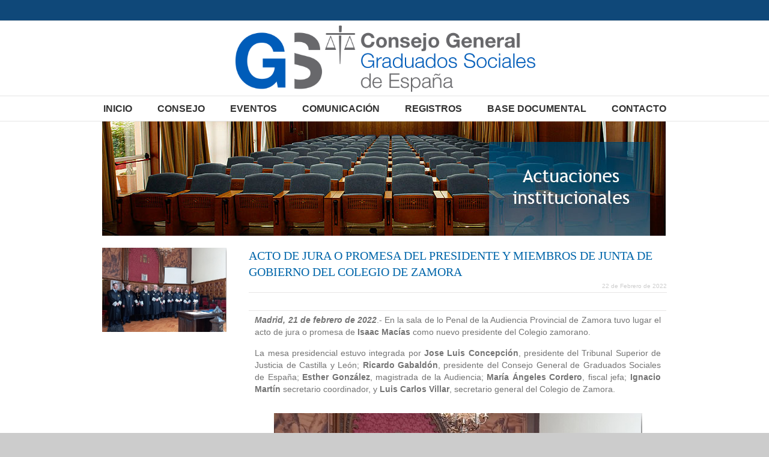

--- FILE ---
content_type: text/html; charset=UTF-8
request_url: https://graduadosocial.org/detalle_actuaciones_jornadas.php?id=670
body_size: 37805
content:


<!DOCTYPE html>

<html
   xmlns:og="http://ogp.me/ns#" xmlns:fb="http://ogp.me/ns/fb#">

<head>

<meta http-equiv="Content-Type" content="text/html; charset=utf-8"/>

<title>	Consejo General - Graduados Sociales	</title>

<meta name="viewport" content="width=device-width, initial-scale=1, maximum-scale=1" />	

<link rel="shortcut icon" href="favicon.ico" type="image/x-icon" />

<meta name="description" content="Web Consejo General Graduados Sociales"/>

<meta name="keywords" content="Palabras clave de GGSS"/>

<link rel="canonical" href="http://www.graduadosocial.org/" />

<meta property="og:title" content="Home"/><meta property="og:type" content="article"/><meta property="og:url" content="http://www.graduadosocial.org/"/><meta property="og:site_name" content="Colegio Graduados Sociales"/><meta property="og:description" content=""/><meta property="og:image" content="images/logo.png"/><link rel='stylesheet' id='layerslider-css'  href='css/style6.css' type='text/css' media='all' />

<link rel='stylesheet' id='ls-google-fonts-css'  href='http://fonts.googleapis.com/css?family=Lato:100,300,regular,700,900%7COpen+Sans:300%7CIndie+Flower:regular%7COswald:300,regular,700&#038;subset=latin%2Clatin-ext' type='text/css' media='all' />

<link rel='stylesheet' id='rs-plugin-settings-css'  href='css/style7.css' type='text/css' media='all' />

<link rel='stylesheet' id='rs-plugin-settings-css'  href='css/style7.css' type='text/css' media='all' />

<link rel='stylesheet' id='cptch_stylesheet-css'  href='css/style1.css' type='text/css' media='all' />

<link rel='stylesheet' id='avada-stylesheet-css'  href='css/style2.css' type='text/css' media='all' />

<link rel='stylesheet' id='fontawesome-css'  href='css/font-awesome.min.css' type='text/css' media='all' />

<link rel='stylesheet' id='fontawesome-css'  href='css/font-awesome.css' type='text/css' media='all' />

<link rel='stylesheet' id='avada-animations-css'  href='css/style5.css' type='text/css' media='all' />





<link rel='stylesheet' id='avada-media-css'  href='css/style8.css' type='text/css' media='all' />

<link rel='stylesheet' id='avada-ipad-css'  href='css/style9.css' type='text/css' media='all' />

<script type='text/javascript' src='js/scriptjq.js'></script>

<script type='text/javascript' src='js/scriptmigrate.js'></script>

<script type='text/javascript' src='js/LayerSlider.js'></script>

<script type='text/javascript' src='js/LayerSlider2.js'></script>

<script type='text/javascript' src='js/LayerSlider3.js'></script>

<script type='text/javascript' src='js/TouchSwipe.js'></script>

<script type='text/javascript' src='js/ThemePunch.js'></script>

<script type='text/javascript' src='js/widget.js'></script>

<script type='text/javascript' src='js/fechas.js'></script>

<link rel='shortlink' href='http://www.graduadosocial.org/' />

<link rel='stylesheet' href='css/estilos.css' type='text/css' media='all' />

</head>



<body class="home page page-id-656 page-template-default custom-background no-tablet-sticky-header no-mobile-sticky-header no-mobile-slidingbar no-mobile-totop mobile-logo-pos-left layout-wide-mode mobile-menu-design-modern wpb-js-composer js-comp-ver-4.3.5 vc_responsive" data-spy="scroll">

<div id="wrapper" class="">

	<div class="header-wrapper">

		<div class="header-v5">

			<div class="header-social"></div>

			<header id="header">

				<div class="avada-row" style="padding-top:0px;padding-bottom:0px; overflow:hidden;">

					<div class="logo" data-margin-right="" data-margin-left="" data-margin-top="5px" data-margin-bottom="5px" style="margin-right:;margin-top:5px;margin-left:;margin-bottom:5px;">

						<a href="index.htm">

							<img src="images/logo.png" alt="Consejo General de Graduados Sociales" class="normal_logo" width="503" height="100" />

						</a>

					</div>

					<div class="mobile-menu-icons">

						<a href="#" class="fa fa-bars"></a>

					</div>

				</div>

			</header>

			<div id="small-nav">

				<div class="avada-row">

					<nav id="nav" class="nav-holder">

						<ul class="navigation menu fusion-navbar-nav" style="overflow:hidden">

							<li  id="menu-item-402"  class="menu-item menu-item-type-post_type menu-item-object-page menu-item-402"  ><a href="index.htm"><strong>INICIO</strong></a></li>							

							<li  id="menu-item-157"  class="menu-item menu-item-type-post_type menu-item-object-page menu-item-has-children menu-item-157 fusion-dropdown-menu"><a href="#"><strong>CONSEJO</strong> <span class="caret"></span></a>

								<ul class="sub-menu">

									<li id="menu-item-659"  class="menu-item menu-item-type-post_type menu-item-object-page menu-item-659 fusion-dropdown-submenu"><a href="pres_presidente.htm">Presentaci&oacute;n del presidente</a></li>

									<li id="menu-item-659"  class="menu-item menu-item-type-post_type menu-item-object-page menu-item-659 fusion-dropdown-submenu"><a href="colegios_presidentes.htm">Colegios y Presidentes</a></li>									

									<li id="menu-item-361"  class="menu-item menu-item-type-post_type menu-item-object-page menu-item-361 fusion-dropdown-submenu"><a href="org_institucional.htm">Organigrama Institucional</a></li>

									<li id="menu-item-361"  class="menu-item menu-item-type-post_type menu-item-object-page menu-item-361 fusion-dropdown-submenu"><a href="org_personal.htm">Organigrama Personal</a></li>

									<li id="menu-item-361"  class="menu-item menu-item-type-post_type menu-item-object-page menu-item-361 fusion-dropdown-submenu"><a href="Comisiones.php">Comisiones</a></li>

									<li id="menu-item-361"  class="menu-item menu-item-type-post_type menu-item-object-page menu-item-361 fusion-dropdown-submenu"><a href="estatutos_normas.htm">Estatutos y Normas Internas</a></li>

<li id="menu-item-361"  class="menu-item menu-item-type-post_type menu-item-object-page menu-item-361 fusion-dropdown-submenu"><a href="designa_autoriza.htm">Designa y Autoriza</a></li>
									<li id="menu-item-1520"  class="menu-item menu-item-type-post_type menu-item-object-page menu-item-1520 fusion-dropdown-submenu"><a href="justicia_social.php">Fundaci&oacute;n Justicia Social</a></li><li id="menu-item-1520"  class="menu-item menu-item-type-post_type menu-item-object-page menu-item-1520 fusion-dropdown-submenu"><a href="http://www.cogse.taljobs.com/" target="_blank">Portal de Empleo</a></li>									
																		<li id="menu-item-1520"  class="menu-item menu-item-type-post_type menu-item-object-page menu-item-1520 fusion-dropdown-submenu"><a href="transparencia.htm" target="_blank">Portal de Transparencia</a></li>


									

								</ul>

							</li>

							<li class="menu-item menu-item-type-post_type menu-item-object-page menu-item-has-children menu-item-157 fusion-dropdown-menu" id="menu-item-157"><a href="#"><strong>EVENTOS</strong></a>
	<ul class="sub-menu">
		<li class="menu-item menu-item-type-post_type menu-item-object-page menu-item-659 fusion-dropdown-submenu" id="menu-item-659"><a href="agenda.htm">Agenda</a></li>
		<li class="menu-item menu-item-type-post_type menu-item-object-page menu-item-361 fusion-dropdown-submenu" id="menu-item-361"><a href="actuaciones.php">Actividad Consejo</a></li>
		<li class="menu-item menu-item-type-post_type menu-item-object-page menu-item-659 fusion-dropdown-submenu" id="menu-item-659"><a href="jornadas_menu.htm">Jornadas</a></li>
		<li class="menu-item menu-item-type-post_type menu-item-object-page menu-item-360 fusion-dropdown-submenu" id="menu-item-360"><a href="actividad_colegios.php">Actividad Colegios</a></li>
		<li class="menu-item menu-item-type-post_type menu-item-object-page menu-item-360 fusion-dropdown-submenu" id="menu-item-360"><a href="realacademia.php">Real Academia de Jurisprudencia y Legislación</a></li>
	</ul>
	</li>
	<li class="menu-item menu-item-type-post_type menu-item-object-page menu-item-has-children menu-item-157 fusion-dropdown-menu" id="menu-item-157"><a href="#"><strong>COMUNICACI&Oacute;N</strong> </a>
	<ul class="sub-menu">
	<li class="menu-item menu-item-type-post_type menu-item-object-page menu-item-659 fusion-dropdown-submenu" id="menu-item-659"><a href="aldia.php">Mantente al Día</a></li>
		<li class="menu-item menu-item-type-post_type menu-item-object-page menu-item-659 fusion-dropdown-submenu" id="menu-item-659"><a href="dossier.php">Dossier de Prensa</a></li>
		<li class="menu-item menu-item-type-post_type menu-item-object-page menu-item-1520 fusion-dropdown-submenu" id="menu-item-1520"><a href="publicaciones.htm">Publicaciones</a></li>
		<li class="menu-item menu-item-type-post_type menu-item-object-page menu-item-1520 fusion-dropdown-submenu" id="menu-item-1520"><a href="multimedia.php">Multimedia</a></li>
	</ul>
	</li>								

							<li id="menu-item-157"  class="menu-item menu-item-type-post_type menu-item-object-page menu-item-has-children menu-item-157 fusion-dropdown-menu"><a href="#"><strong>REGISTROS</strong> <span class="caret"></span></a>

								<ul class="sub-menu">

									<li  id="menu-item-659"  class="menu-item menu-item-type-post_type menu-item-object-page menu-item-659 fusion-dropdown-submenu"><a href="registros_extranjeria.php">Registro de Extranjer&iacute;a</a></li>

									<li  id="menu-item-361"  class="menu-item menu-item-type-post_type menu-item-object-page menu-item-361 fusion-dropdown-submenu"><a href="registros_nacionalidad.htm">Registro para tramitar la nacionalidad</a></li>

									<li  id="menu-item-360"  class="menu-item menu-item-type-post_type menu-item-object-page menu-item-360 fusion-dropdown-submenu"><a href="registros_mediadores.htm">Registro de mediadores</a></li>

									<li  id="menu-item-1520"  class="menu-item menu-item-type-post_type menu-item-object-page menu-item-1520 fusion-dropdown-submenu"><a href="registros_auditores.htm">Registro de Auditores Sociolaborales</a></li>

									<li  id="menu-item-1520"  class="menu-item menu-item-type-post_type menu-item-object-page menu-item-1520 fusion-dropdown-submenu"><a href="registros_asesores.htm">Registro de Asesores Fiscales</a></li>

								</ul>

							</li>

							<li  id="menu-item-157"  class="menu-item menu-item-type-post_type menu-item-object-page menu-item-has-children menu-item-157 fusion-dropdown-menu"><a href="#"><strong>BASE DOCUMENTAL</strong> <span class="caret"></span></a>

								<ul class="sub-menu">

									<li class="menu-item menu-item-type-post_type menu-item-object-page menu-item-659 fusion-dropdown-submenu" id="menu-item-659"><a href="manuales.htm">Manuales TGSS</a></li>
									
									<li  id="menu-item-659"  class="menu-item menu-item-type-post_type menu-item-object-page menu-item-659 fusion-dropdown-submenu"><a href="jurisprudencia_legislacion.php">Jurisprudencia y Legislación</a></li>

									<li  id="menu-item-361"  class="menu-item menu-item-type-post_type menu-item-object-page menu-item-361 fusion-dropdown-submenu"><a href="articulos.php">Artículos de interés</a></li>

									<li  id="menu-item-360"  class="menu-item menu-item-type-post_type menu-item-object-page menu-item-360 fusion-dropdown-submenu"><a href="acuerdos.htm">Acuerdos de Colaboración</a></li>

									<li  id="menu-item-1520"  class="menu-item menu-item-type-post_type menu-item-object-page menu-item-1520 fusion-dropdown-submenu"><a href="sentencias.php">Sentencias</a></li>
									
									<li  id="menu-item-1520"  class="menu-item menu-item-type-post_type menu-item-object-page menu-item-1520 fusion-dropdown-submenu"><a href="actividad_prl.php">Prevención Riesgos Laborales</a></li>

								</ul>

							</li>

							<li  id="menu-item-157"  class="menu-item menu-item-type-post_type menu-item-object-page menu-item-has-children menu-item-157 fusion-dropdown-menu"><a href="#"><strong>CONTACTO</strong> <span class="caret"></span></a>

								<ul class="sub-menu">

									<li id="menu-item-1520"  class="menu-item menu-item-type-post_type menu-item-object-page menu-item-1520 fusion-dropdown-submenu"><a href="colegios.htm">Colegios</a></li><li id="menu-item-1520"  class="menu-item menu-item-type-post_type menu-item-object-page menu-item-1520 fusion-dropdown-submenu"><a href="censo.php">Censo Colegiados</a></li><li id="menu-item-1520"  class="menu-item menu-item-type-post_type menu-item-object-page menu-item-1520 fusion-dropdown-submenu"><a href="donde.htm">Dónde estamos</a></li>

									<li  id="menu-item-361"  class="menu-item menu-item-type-post_type menu-item-object-page menu-item-361 fusion-dropdown-submenu"><a href="enlaces_interes.htm">Enlaces de Inter&eacute;s</a></li>

									<li  id="menu-item-361"  class="menu-item menu-item-type-post_type menu-item-object-page menu-item-361 fusion-dropdown-submenu"><a href="imagen_corporativa.htm">Imagen Corporativa</a></li>

									<li  id="menu-item-360"  class="menu-item menu-item-type-post_type menu-item-object-page menu-item-360 fusion-dropdown-submenu"><a href="contacto.php">Formulario de Contacto</a></li>

								</ul>

							</li>								

						</ul>

					</nav>

				</div>

			</div>

			<div class="mobile-nav-holder main-menu"></div>

		</div>

		<div class="init-sticky-header"></div>		

	</div>	

<header id="header-sticky" class="sticky-header">

	<div class="sticky-shadow">

		<div class="avada-row">

			<div class="logo">

				<a href="#">

					<img src="images/ladg_logo_texto.jpg" alt="Consejo General de Graduados Sociales" data-max-width="" class="normal_logo" />

				</a>

			</div>

			

			

			

			

			

			

			

			<nav id="sticky-nav" class="nav-holder">

				<ul class="navigation menu fusion-navbar-nav">

					<li id="sticky-menu-item-157"  class="menu-item menu-item-type-post_type menu-item-object-page menu-item-157 "><a href="index.htm"><strong>INICIO</strong> <span class="caret"></span></a></li>

					<li  id="sticky-menu-item-152"  class="menu-item menu-item-type-post_type menu-item-object-page menu-item-has-children menu-item-152 fusion-dropdown-menu"  ><a href="#"><strong>CONSEJO</strong> <span class="caret"></span></a>

								<ul class="sub-menu">

									<li id="menu-item-659"  class="menu-item menu-item-type-post_type menu-item-object-page menu-item-659 fusion-dropdown-submenu"><a href="pres_presidente.htm">Presentaci&oacute;n del presidente</a></li>

									<li id="menu-item-659"  class="menu-item menu-item-type-post_type menu-item-object-page menu-item-659 fusion-dropdown-submenu"><a href="colegios_presidentes.htm">Colegios y Presidentes</a></li>									

									<li id="menu-item-361"  class="menu-item menu-item-type-post_type menu-item-object-page menu-item-361 fusion-dropdown-submenu"><a href="org_institucional.htm">Organigrama Institucional</a></li>

									<li id="menu-item-361"  class="menu-item menu-item-type-post_type menu-item-object-page menu-item-361 fusion-dropdown-submenu"><a href="org_personal.htm">Organigrama Personal</a></li>

									<li id="menu-item-361"  class="menu-item menu-item-type-post_type menu-item-object-page menu-item-361 fusion-dropdown-submenu"><a href="Comisiones.php">Comisiones</a></li>

									<li id="menu-item-361"  class="menu-item menu-item-type-post_type menu-item-object-page menu-item-361 fusion-dropdown-submenu"><a href="estatutos_normas.htm">Estatutos y Normas Internas</a></li>

<li id="menu-item-361"  class="menu-item menu-item-type-post_type menu-item-object-page menu-item-361 fusion-dropdown-submenu"><a href="designa_autoriza.htm">Designa y Autoriza</a></li>
									<li id="menu-item-1520"  class="menu-item menu-item-type-post_type menu-item-object-page menu-item-1520 fusion-dropdown-submenu"><a href="justicia_social.php">Fundaci&oacute;n Justicia Social</a></li><li id="menu-item-1520"  class="menu-item menu-item-type-post_type menu-item-object-page menu-item-1520 fusion-dropdown-submenu"><a href="http://www.cogse.taljobs.com/" target="_blank">Portal de Empleo</a></li>									

																		<li id="menu-item-1520"  class="menu-item menu-item-type-post_type menu-item-object-page menu-item-1520 fusion-dropdown-submenu"><a href="transparencia.htm" target="_blank">Portal de Transparencia</a></li>


								</ul>

					</li>

					<li class="menu-item menu-item-type-post_type menu-item-object-page menu-item-has-children menu-item-157 fusion-dropdown-menu" id="menu-item-157"><a href="#"><strong>EVENTOS</strong></a>
	<ul class="sub-menu">
		<li class="menu-item menu-item-type-post_type menu-item-object-page menu-item-659 fusion-dropdown-submenu" id="menu-item-659"><a href="agenda.htm">Agenda</a></li>
		<li class="menu-item menu-item-type-post_type menu-item-object-page menu-item-361 fusion-dropdown-submenu" id="menu-item-361"><a href="actuaciones.php">Actividad Consejo</a></li>
		<li class="menu-item menu-item-type-post_type menu-item-object-page menu-item-659 fusion-dropdown-submenu" id="menu-item-659"><a href="jornadas_menu.htm">Jornadas</a></li>
		<li class="menu-item menu-item-type-post_type menu-item-object-page menu-item-360 fusion-dropdown-submenu" id="menu-item-360"><a href="actividad_colegios.php">Actividad Colegios</a></li>
		<li class="menu-item menu-item-type-post_type menu-item-object-page menu-item-360 fusion-dropdown-submenu" id="menu-item-360"><a href="realacademia.php">Real Academia de Jurisprudencia y Legislación</a></li>
	</ul>
	</li>
	<li class="menu-item menu-item-type-post_type menu-item-object-page menu-item-has-children menu-item-157 fusion-dropdown-menu" id="menu-item-157"><a href="#"><strong>COMUNICACI&Oacute;N</strong> </a>
	<ul class="sub-menu">
	<li class="menu-item menu-item-type-post_type menu-item-object-page menu-item-659 fusion-dropdown-submenu" id="menu-item-659"><a href="aldia.php">Mantente al Día</a></li>
		<li class="menu-item menu-item-type-post_type menu-item-object-page menu-item-659 fusion-dropdown-submenu" id="menu-item-659"><a href="dossier.php">Dossier de Prensa</a></li>
		<li class="menu-item menu-item-type-post_type menu-item-object-page menu-item-1520 fusion-dropdown-submenu" id="menu-item-1520"><a href="publicaciones.htm">Publicaciones</a></li>
		<li class="menu-item menu-item-type-post_type menu-item-object-page menu-item-1520 fusion-dropdown-submenu" id="menu-item-1520"><a href="multimedia.php">Multimedia</a></li>
	</ul>
	</li>

							<li id="menu-item-157"  class="menu-item menu-item-type-post_type menu-item-object-page menu-item-has-children menu-item-157 fusion-dropdown-menu"><a href="#"><strong>REGISTROS</strong> <span class="caret"></span></a>

								<ul class="sub-menu">

									<li  id="menu-item-659"  class="menu-item menu-item-type-post_type menu-item-object-page menu-item-659 fusion-dropdown-submenu"><a href="registros_extranjeria.php">Registro de Extranjer&iacute;a</a></li>

									<li  id="menu-item-361"  class="menu-item menu-item-type-post_type menu-item-object-page menu-item-361 fusion-dropdown-submenu"><a href="registros_nacionalidad.htm">Registro para tramitar la nacionalidad</a></li>

									<li  id="menu-item-360"  class="menu-item menu-item-type-post_type menu-item-object-page menu-item-360 fusion-dropdown-submenu"><a href="registros_mediadores.htm">Registro de mediadores</a></li>

									<li  id="menu-item-1520"  class="menu-item menu-item-type-post_type menu-item-object-page menu-item-1520 fusion-dropdown-submenu"><a href="registros_auditores.htm">Registro de Auditores Sociolaborales</a></li>

									<li  id="menu-item-1520"  class="menu-item menu-item-type-post_type menu-item-object-page menu-item-1520 fusion-dropdown-submenu"><a href="registros_asesores.htm">Registro de Asesores Fiscales</a></li>

								</ul>

							</li>

					<li  id="menu-item-157"  class="menu-item menu-item-type-post_type menu-item-object-page menu-item-has-children menu-item-157 fusion-dropdown-menu"><a href="#"><strong>BASE DOCUMENTAL</strong> <span class="caret"></span></a>

						<ul class="sub-menu">

							<li class="menu-item menu-item-type-post_type menu-item-object-page menu-item-659 fusion-dropdown-submenu" id="menu-item-659"><a href="manuales.htm">Manuales TGSS</a></li>
							
							<li  id="menu-item-659"  class="menu-item menu-item-type-post_type menu-item-object-page menu-item-659 fusion-dropdown-submenu"><a href="jurisprudencia_legislacion.php">Jurisprudencia y Legislación</a></li>

							<li  id="menu-item-361"  class="menu-item menu-item-type-post_type menu-item-object-page menu-item-361 fusion-dropdown-submenu"><a href="articulos.php">Artículos de interés</a></li>

							<li  id="menu-item-360"  class="menu-item menu-item-type-post_type menu-item-object-page menu-item-360 fusion-dropdown-submenu"><a href="acuerdos.htm">Acuerdos de Colaboración</a></li>

							<li  id="menu-item-1520"  class="menu-item menu-item-type-post_type menu-item-object-page menu-item-1520 fusion-dropdown-submenu"><a href="sentencias.php">Sentencias</a></li>
							
							<li  id="menu-item-1520"  class="menu-item menu-item-type-post_type menu-item-object-page menu-item-1520 fusion-dropdown-submenu"><a href="actividad_prl.php">Prevención Riesgos Laborales</a></li>

						</ul>

					</li>

					<li  id="sticky-menu-item-152"  class="menu-item menu-item-type-post_type menu-item-object-page menu-item-has-children menu-item-152 fusion-dropdown-menu"  ><a    href="#"><strong>CONTACTO</strong> <span class="caret"></span></a>

								<ul class="sub-menu">

									<li id="menu-item-1520"  class="menu-item menu-item-type-post_type menu-item-object-page menu-item-1520 fusion-dropdown-submenu"><a href="colegios.htm">Colegios</a></li><li id="menu-item-1520"  class="menu-item menu-item-type-post_type menu-item-object-page menu-item-1520 fusion-dropdown-submenu"><a href="censo.php">Censo Colegiados</a></li><li id="menu-item-1520"  class="menu-item menu-item-type-post_type menu-item-object-page menu-item-1520 fusion-dropdown-submenu"><a href="donde.htm">Dónde estamos</a></li>

									<li  id="menu-item-361"  class="menu-item menu-item-type-post_type menu-item-object-page menu-item-361 fusion-dropdown-submenu"><a href="enlaces_interes.htm">Enlaces de Inter&eacute;s</a></li>

									<li  id="menu-item-361"  class="menu-item menu-item-type-post_type menu-item-object-page menu-item-361 fusion-dropdown-submenu"><a href="imagen_corporativa.htm">Imagen Corporativa</a></li>

									<li  id="menu-item-360"  class="menu-item menu-item-type-post_type menu-item-object-page menu-item-360 fusion-dropdown-submenu"><a href="contacto.php">Formulario de Contacto</a></li>

								</ul>

					</li>	

					

				</ul>		

			</nav>

					

					

					

					

					

					

					

				<div class="mobile-nav-holder"></div>

			</div>

	</div>

</header>

	<div id="sliders-container">

		</div>

<div id="main" class="clearfix " style="">

		<div class="avada-row" style="">

			<div id="content" style="width:100%">

				<div id="post-144" class="post-144 page type-page status-publish hentry">

					<span class="entry-title" style="display: none;">Consejo académico y social</span>

					<span class="vcard" style="display: none;"><span class="fn"><a href="#" title="Entradas de Iadg" rel="author">Iadg</a></span></span>

						<div class="post-content">

							<div class="fusion-fullwidth fullwidth-box" style="background-attachment:scroll;background-position:left top;background-repeat:no-repeat;-webkit-background-size:cover;-moz-background-size:cover;-o-background-size:cover;background-size:cover;border-color:#eae9e9;border-bottom-width: 0px;border-top-width: 0px;border-bottom-style: solid;border-top-style: solid;padding-bottom:20px;padding-left:0px;padding-right:0px;padding-top:0px;"><div class="avada-row"><span class="fusion-imageframe imageframe imageframe-none imageframe-1"> <img alt="Organigrama Personal" src="images/cabecera_actuaciones.jpg" class="img-responsive"></span></div></div>

							

							<div class="fusion-fullwidth fullwidth-box" style="background-attachment:scroll;background-position:left top;background-repeat:no-repeat;-webkit-background-size:cover;-moz-background-size:cover;-o-background-size:cover;background-size:cover;border-color:#eae9e9;border-bottom-width: 0px;border-top-width: 0px;border-bottom-style: solid;border-top-style: solid;padding-bottom:0px;padding-left:0px;padding-right:0px;padding-top:0px;margin-bottom:25px;">



							<div class="avada-row"><div class="fusion-one-fourth one_third fusion-layout-column fusion-column spacing-yes"><div class="fusion-column-wrapper"><span class="fusion-imageframe imageframe imageframe-none imageframe-2"> <img src="images/actuaciones/zamora210222.jpg" alt="" class="img-responsive" /></span></div></div><div class="fusion-three-fourth two_third fusion-layout-column fusion-column last spacing-yes"><div class="fusion-column-wrapper"><div class="fusion-title title sep-underline sep-solid"><h2 class="title-heading-left">ACTO DE JURA O PROMESA DEL PRESIDENTE Y MIEMBROS DE JUNTA DE GOBIERNO DEL COLEGIO DE ZAMORA</h2><div class="fecha_pub"><script>document.write(formatearFecha('2022-02-22'));</script></div></div>

                  
                            <div class="fusion-title title sep-underline sep-solid"><h3 class="title-heading-left">&nbsp;</h3></div>        

                            <div style="text-align:justify"><p style="text-align: justify;"><strong><em>Madrid, 21 de febrero de 2022</em></strong>.- En la sala de lo Penal de la Audiencia Provincial de Zamora tuvo lugar el acto de jura o promesa de <strong>Isaac Mac&iacute;as</strong> como nuevo presidente del Colegio zamorano.&nbsp;</p>
<p style="text-align: justify;">La mesa presidencial estuvo integrada por <strong>Jose Luis Concepci&oacute;n</strong>, presidente del Tribunal Superior de Justicia de Castilla y Le&oacute;n; <strong>Ricardo Gabald&oacute;n</strong>, presidente del Consejo General de Graduados Sociales de Espa&ntilde;a; <strong>Esther Gonz&aacute;lez</strong>, magistrada de la Audiencia; <strong>Mar&iacute;a &Aacute;ngeles Cordero</strong>, fiscal jefa;<strong> Ignacio Mart&iacute;n</strong> secretario coordinador, y <strong>Luis Carlos Villar</strong>, secretario general del Colegio de Zamora.&nbsp;</p>
<p><center><img src="../images/actuaciones/zamora210222.jpg" alt="" /></center></p>
<p style="text-align: justify;">En este acto tambi&eacute;n juraron y prometieron sus cargos varios miembros de la Junta de Gobierno que integrar&aacute;n junto con el presidente el nuevo equipo directivo del Colegio.&nbsp;</p>
<p style="text-align: justify;">La Audiencia Provincial acogi&oacute; a varias autoridades de Castilla y Le&oacute;n como el alcalde de Zamora, <strong>Francisco Guarido</strong> y a numerosos representantes de la administraci&oacute;n del Estado, organismos como el INSS, TESORERIA, y SEPE, estuvieron representados en este acto, por citar algunos ejemplos de los ilustres invitados.&nbsp;</p>
<p style="text-align: justify;">Ricardo Gabald&oacute;n deseo a Isaac Mac&iacute;as toda clase de &eacute;xitos en esta nueva etapa que comienza y le anim&oacute; a participar intensamente como vocal del Consejo General de Graduados Sociales en todas aquellas actividades que considere que su presencia puede ser provechosa para la profesi&oacute;n. Adem&aacute;s, Gabald&oacute;n tambi&eacute;n quiso tener palabras de cari&ntilde;o hacia <strong>Luis Mart&iacute;n de U&ntilde;a</strong> por su extensa trayectoria como presidente del Colegio dejando tras de s&iacute; una gran labor digna de destacar.&nbsp;</p>
<p style="text-align: justify;">Los presidentes de los Colegios de Le&oacute;n, <strong>Leonardo Olivares</strong>, el de Salamanca, <strong>&Aacute;ngel Castillo</strong> y de Burgos, <strong>Benito Saiz</strong> tambi&eacute;n se trasladaron hasta la ciudad zamorana para acompa&ntilde;ar al nuevo presidente.</p></div><div class="vermas"><a href="actuaciones.php">Volver a Actuaciones Institucionales y Jornadas</a></div></div></div><div class="fusion-clearfix"></div></div></div>







							<div class="fusion-fullwidth fullwidth-box" style="background-attachment:scroll;background-position:left top;background-repeat:no-repeat;-webkit-background-size:cover;-moz-background-size:cover;-o-background-size:cover;background-size:cover;border-color:#eae9e9;border-bottom-width: 0px;border-top-width: 0px;border-bottom-style: solid;border-top-style: solid;padding-bottom:0px;padding-left:0px;padding-right:0px;padding-top:0px;"></div><div class="fusion-fullwidth fullwidth-box" style="background-attachment:scroll;background-position:left top;background-repeat:no-repeat;-webkit-background-size:cover;-moz-background-size:cover;-o-background-size:cover;background-size:cover;border-color:#eae9e9;border-bottom-width: 0px;border-top-width: 0px;border-bottom-style: solid;border-top-style: solid;padding-bottom:0px;padding-left:0px;padding-right:0px;padding-top:0px;"></div><div class="fusion-fullwidth fullwidth-box" style="background-attachment:scroll;background-position:left top;background-repeat:no-repeat;-webkit-background-size:cover;-moz-background-size:cover;-o-background-size:cover;background-size:cover;border-color:#eae9e9;border-bottom-width: 0px;border-top-width: 0px;border-bottom-style: solid;border-top-style: solid;padding-bottom:0px;padding-left:0px;padding-right:0px;padding-top:0px;"></div><div class="fusion-fullwidth fullwidth-box" style="background-attachment:scroll;background-position:left top;background-repeat:no-repeat;-webkit-background-size:cover;-moz-background-size:cover;-o-background-size:cover;background-size:cover;border-color:#eae9e9;border-bottom-width: 0px;border-top-width: 0px;border-bottom-style: solid;border-top-style: solid;padding-bottom:0px;padding-left:0px;padding-right:0px;padding-top:0px;"></div><div class="fusion-fullwidth fullwidth-box" style="background-attachment:scroll;background-position:left top;background-repeat:no-repeat;-webkit-background-size:cover;-moz-background-size:cover;-o-background-size:cover;background-size:cover;border-color:#eae9e9;border-bottom-width: 0px;border-top-width: 0px;border-bottom-style: solid;border-top-style: solid;padding-bottom:0px;padding-left:0px;padding-right:0px;padding-top:0px;"></div><div class="fusion-fullwidth fullwidth-box" style="background-attachment:scroll;background-position:left top;background-repeat:no-repeat;-webkit-background-size:cover;-moz-background-size:cover;-o-background-size:cover;background-size:cover;border-color:#eae9e9;border-bottom-width: 0px;border-top-width: 0px;border-bottom-style: solid;border-top-style: solid;padding-bottom:0px;padding-left:0px;padding-right:0px;padding-top:0px;"></div>

							</div>

						</div>

			</div>



		</div>

	</div>

<footer class="footer-area">
<div class="avada-row">
<div class="textwidget">PATROCINADORES
<p align="center"></p>

<p align="center"></p>

<div class="fusion-fullwidth fullwidth-box" style="background-attachment:scroll;background-position:left top;background-repeat:no-repeat;-webkit-background-size:cover;-moz-background-size:cover;-o-background-size:cover;background-size:cover;border-color:#eae9e9;border-bottom-width: 0px;border-top-width: 0px;border-bottom-style: solid;border-top-style: solid;padding-bottom:0px;padding-left:0px;padding-right:0px;padding-top:0px;">
<div class="avada-row">
<table style="width: 100%; height: 160px">
	<tbody>
		<tr>
			<td class="auto-style2" style="width: 100px"><a href="http://www.anteaprevencion.com/documentos/coronavirus/GUIA%20DE%20BUENAS%20PRACTICAS%20FRENTE%20AL%20SARS-CoV-%202%20_Mayo2020.pdf" target="_blank"><img src="images/log_antea.jpg" /></a></td>
			<td class="auto-style2" style="width: 100px"><a href="https://www.bancosantander.es/particulares/colectivos-profesionales/justicia" target="_blank"><img src="images/santander_logo.jpg" /></a></td>
			<td class="auto-style2" style="width: 100px"><a href="http://a3software.wolterskluwer.es/masinformacion/a3asesor/a3asesor/?utm_source=colectivos&amp;utm_medium=banner&amp;utm_content=consejo_gs&amp;utm_campaign=a3mk-a3asesor-adv" target="_blank"><img src="images/wke_gs.gif" /></a></td>
			<td class="auto-style2" style="width: 100px"><a href="https://www.globalfinanz.es/seguros-de-responsabilidad-civil-graduados-sociales/?cmp=Consejo" target="_blank"><img src="images/logo_global.gif" /></a></td>
		</tr>
		<tr>
	<td class="auto-style2" style="width: 100px"><a href="https://www.procesia.com" target="_blank"><img src="images/logo_procesia.jpg" /></a></td>
	
		</tr>
	
	</tbody>
</table>

<div class="fusion-clearfix"></div>
</div>
</div>
</div>
<P></P>
<P></P>
<P></P>
<P></P>
<br>
<br>
<div class="avada-row">
<div class="textwidget">COLABORADORES CENTENARIO
<p align="center"></p>

<p align="center"></p>

<div class="fusion-fullwidth fullwidth-box" style="background-attachment:scroll;background-position:left top;background-repeat:no-repeat;-webkit-background-size:cover;-moz-background-size:cover;-o-background-size:cover;background-size:cover;border-color:#eae9e9;border-bottom-width: 0px;border-top-width: 0px;border-bottom-style: solid;border-top-style: solid;padding-bottom:0px;padding-left:0px;padding-right:0px;padding-top:0px;">
<div class="avada-row">
<table style="width: 100%; height: 160px">
	<tbody>
		<tr>
			<td class="auto-style2" style="width: 100px"><a href="https://lexa-go.com/" target="_blank"><img src="images/log_lexa.jpg" /></a></td>
			<td class="auto-style2" style="width: 100px"><a href="https://lefebvre.es/ecosistema-productos/genial-inteligencia-artificial-generativa-ia/" target="_blank"><img src="images/logolefebvre.jpg" /></a></td>
			<td class="auto-style2" style="width: 100px"><a href="https://www.graduadosocial.org/docs/BSabadell.pdf" target="_blank"><img src="images/BSabadell.jpg" /></a></td>
            <td class="auto-style2" style="width: 100px"><a href="https://www.aranzadilaley.es/" target="_blank"><img src="images/LOGOARANZADI.jpg" /></a></td>
     	</tr>   
		<tr>    	
            <td class="auto-style2" style="width: 100px"><a href="https://www.udima.es/?web_origen=UDIMA_Consejo_Gen_Graduados_Sociales&amp;utm_source=Consejo_Gen_Graduados_Sociales&amp;utm_medium=banner&amp;utm_campaign=Consejo_General_Graduados_Sociales" target="_blank"><img src="images/Udima.gif" /></a></td>
		    <td class="auto-style2" style="width: 100px"><a href="https://www.ucam.edu/" target="_blank"><img src="images/LOGOUCAM.jpg" /></a></td>
		</tr>
		
	</tbody>
</table>
<div class="fusion-clearfix"></div>
</div>
</div>
</div>


			<div class="fusion-columns row fusion-columns-6 columns columns-6" style="margin-top:20px;">

				<div class="fusion-column col last col-lg-6 col-md-6 col-sm-6">

					<div class="footer-widget-col widget_text" id="text-6">

						<div class="textwidget"><br><br>

							<table>

								<tbody>

									<tr>
			                        <td style="padding-top:5px; width: 294px;"><a href="mailto:info@graduadosocial.org">info@graduadosocial.org</a></td>
		                            </tr>
		                            <tr>
			                        <td>C/Rafael Calvo, 7. 28010 Madrid</td>
		                            </tr>
		                            <tr>
			                        <td>Tfnos 914 455 214 / 914 456 236</td>
		                            </tr>	
								</tbody>

							</table>

						</div>

						<div style="clear:both;"></div>

					</div>

				</div>

				<div class="fusion-column col last col-lg-6 col-md-6 col-sm-6">

					<div class="footer-widget-col widget_text" id="text-7">

						<div class="textwidget"><br>

							<table>

								<tbody>

									<tr>

										<td style="padding-top:20px;" colspan="5">REDES SOCIALES</td></tr><tr><td><a href="https://www.facebook.com/CGCOGSE/" style="margin-right:5px;" target="_blank"><img src="images/facebook_.png" /></a></td>
			<td><a href="https://twitter.com/CGCOGSE" style="margin-right:5px;" target="_blank"><img src="images/twitter.png" /></a></td>
			<td><a href="https://www.youtube.com/user/CGCOGSE" style="margin-right:5px;" target="_blank"><img src="images/youtube.png" /></a></td>
			<td><a href="https://www.linkedin.com/in/cgcogse" style="margin-right:5px;" target="_blank"><img src="images/linkedin_.png" /></a></td>
			<td><a href="https://plus.google.com/communities/109643525546265430626" style="margin-right:5px;" target="_blank"><img src="images/google-plus.png" /></a></td>
			<td><a href="https://www.instagram.com/consejogral_graduados_sociales" style="margin-right:5px;" target="_blank"><img src="images/instagram24.png" /></a></td>
			<td><a href="https://www.pinterest.com/cgcogse" style="margin-right:5px;" target="_blank"><img src="images/pinterest24.png" /></a></td>
									</tr>

								</tbody>

							</table>

						</div>

						<div style="clear:both;"></div>

					</div>

				</div>

				<div class="fusion-clearfix"></div>

			</div>			

		</div>

	</footer>

	<footer id="footer">

		<div class="avada-row">

			<div class="copyright-area-content">

				<div class="copyright">

									<div>Copyright 2015 - 2018 Consejo General | Todos los derechos reservados |  <a href="politica.htm">Política de Cookies y Privacidad</a> |  <a href="legal.htm">Aviso legal</a></div>
				</div>

			</div>

		</div>

	</footer>

</div>

<!-- wrapper -->

	

<script type='text/javascript' src='js/valida1.js'></script>

<script type='text/javascript' src='js/modernizr-min.js'></script>

<script type='text/javascript' src='js/carouFredSel.js'></script>

<script type='text/javascript' src='js/Cycle.js'></script>

<script type='text/javascript' src='js/prettyPhoto.js'></script>

<script type='text/javascript' src='js/flexslider.js'></script>

<script type='text/javascript' src='js/fitVids.js'></script>

<script type='text/javascript' src="js/vars.js"></script>

<script type='text/javascript' src="js/CounTo.js"></script>

</body>

</html>

--- FILE ---
content_type: text/css
request_url: https://graduadosocial.org/css/style2.css
body_size: 6750
content:
/*
Theme Name: Avada Hijo
Description: Tema Hijo - A business, portfolio and blog theme.
Author: Genetsis
Author URI: http://www.genetsis.com
Template: Avada
-----------------------------------------------------------------------------*/
@import url("style3.css");
/*----------------- STYLE.CSS GENETSIS ----------------------------------------*/

/* cookies */

#capa_cookies {
	background-color:#fff ;
	border-top:#CCC solid 1px;
	width: 100%;
	position: fixed;
	width: 100%;
	bottom: 0px;
	padding: 10px 0;
	z-index:9999;
}

.capacookiesmensaje { width:85%; margin:0 auto; font-size:12px; text-align:center; }

a.enlaceCookies { color:#00477d }
a.enlaceCookies:hover { color:#747474 }
a.cookiesaceptar { padding:3px 30px; margin-left:30px; border-radius:3px; background-color:#00477d; color:#fff; text-decoration:none; }
a.cookiesaceptar:hover { color:#747474}
.textwidget{
margin-bottom:-10px;
margin-top:-15px;
}
#prueba{
	font-size:26px;
}

.bar-share { position:fixed; width:100px; height:32px; background-color:#fff; z-index:999999; }
.bar-share .share-content { width:100%; max-width:960px; height:100%;}
.share-content .fa-2x { font-size: 1.7em; }
.share-content a { display:inline-block; width:100px; height:30px; text-align:center; padding:4px 10px 0 10px; }

.share-content a.compartir { margin-right:0px; width:27px; height:30px; background:url(img/iconsheader.png) no-repeat -46px -2px; padding-top:2px; }
.share-content a.compartir:hover { background-position: -46px -37px }

.share-content i { color:#bdbdbd; width:30px; height:30px; cursor:pointer; font-weight:normal; padding-top:0px; }


.share-content a.addthis_button_compact span { background:none; }


/*---------------------------------------------------------------------------*/


input, select, textarea {
width: 212px;
height: 33px;
border: 1px solid #d2d2d2;
padding-left:5px;
padding-right: 5px;
}
.boton {
    cursor: pointer;
    border: 1px solid #00477d;
    border-radius: 5px;
    background-color: #00477d;
  width: 134px;
  height: 34px;
  padding: auto;
    font-family: arial;
    font-size: 11pt;
  color:#ffffff;
  text-align: center;
  background:#00477d;
}

.custom-input-file {
    overflow: hidden;
    position: relative;
    cursor: pointer;
    border: 1px solid #747474;
    border-radius: 5px;
    background-color: #dcdadb;
    color: #333333;
    text-align: center;
    font-family: arial;
    font-size: 11pt;
    width:85px;
    height: 23px;
}
.custom-input-file:hover {
    background-color: #fff;
}
.custom-input-file .input-file {
    margin: 0;
    padding: 0;outline:0;
    font-size: 10000px;
    border: 10000px solid transparent;
    opacity: 0;
    filter: alpha(opacity=0);
    position: absolute;
    right: -1000px;
    top: -1000px;
    cursor: pointer;
}
#part1 { width:73%; float:left; }
#part2 { width:27%; padding-left:40px; float:right; }
#master1 { width:760px; }
#cur { float:left; padding-top:8px; }
#master2 { width:530px; float:right; padding-top:8px; }
#master4 { width:200px; }
#master5 {float:right; margin-top:30px; width:620px; }
#master6 { width:330px; margin-left:250px }
#comentario { width: 667px; height: 176px; }
#tabla_master { margin-left:250px }
#expresate_txt { width:715px; height:105px; }
.comb_curso { width:550px; }
.master_prog { width:350px; }
#cargos { width:320px; float:left; }
.cargos_int { width:310px; height:105px; margin-right:15px; }
#idiomas { float:right; margin-top:5px; }

@media (max-width:480px) {

#part1 { width:300px; float:left; }
#part2 { width:300px; margin-top:20px; float:left; padding-left:0px; }
#master1 { width:400px; }
#master2 { width:290px; float:left; padding-top:8px; margin-top:20px; }
#master3 { width:220px; margin-top:-40px; }
#master4 { width:200px; margin-top:80px; }
#master5 {float:left; margin-top:30px; width:260px; }
#master6 { width:330px; margin-left:0px }
#cur { float:left; padding-top:8px; }
#comentario { width:295px; height: 140px; }
#expresate_txt { width:320px; height:100px; }
.comb_curso { width:300px; }
.master_prog { width:280px; }
#cargos { width:300px; float:left; }
.cargos_int { width:290px; height:85px; margin-right:15px; }
#idiomas { float:right; margin-top:5px; margin-right:20px; }
#tabla_master { margin-left:0px }
.niv_master { margin-top:10px; margin-left:80px; }
.niv_master2 { margin-top:10px; margin-left:63px; }
.custom-input-file {
    overflow: hidden;
    position: relative;
    cursor: pointer;
    border: 1px solid #747474;
    border-radius: 5px;
    background-color: #dcdadb;
    color: #333333;
    text-align: center;
    font-family: arial;
    font-size: 10pt;
    width:75px;
    height: 23px;
}

}

h4.ninja-forms-field.nf-desc {
    font-family: Arial,Helvetica,sans-serif !important;
    font-weight: bold;
}
h1.ninja-forms-field {
	border-bottom: 1px solid #00477d;
    font-family: Arial,Helvetica,sans-serif !important;
    font-weight: bold;
    margin-top: 20px;
}
.ninja-forms-field h3{
    padding: 0 0 10px;
}
.ninja-forms-field h3 span{
	font-family: Arial,Helvetica,sans-serif;
    font-weight: bold;
    text-align: justify;
}
.ninja-forms-all-fields-wrap label {
	font-family: Arial,Helvetica,sans-serif;
	font-weight: normal !important
}
.campo_mini-wrap {
	float: left;
	padding: 0 14px 0 0;
    width: 33%;
}
.campo_mini-wrap.last-wrap {
	padding: 0;
    width: 34%;
}
.label-above label {
    float: left;
}
.ninja-forms-all-fields-wrap select{
	height: 33px !important;
    padding-left: 5px;
    padding-right: 5px;
}
.ninja-forms-all-fields-wrap select {
    padding-left: 3px;
    padding-right: 0;
}
.ninja-forms-field.boton.btn-enviar {
	background: none repeat scroll 0 0 #00477d;
    border: 1px solid #00477d;
    border-radius: 5px;
    color: #ffffff;
    cursor: pointer;
    font-family: arial;
    font-size: 11pt;
    height: 34px;
    text-align: center;
    width: 134px;
}
.titulo_opcion-wrap label {
	color: #00477d;
    font-size: 18px;
}
.ninja-forms-all-fields-wrap hr {
    color: transparent;
    display: inline-block;
    margin: 0;
    width: 100% !important;
}
#ninja_forms_field_112_div_wrap,
#ninja_forms_field_113_div_wrap,
#ninja_forms_field_114_div_wrap,
#ninja_forms_field_115_div_wrap,
#ninja_forms_field_116_div_wrap,
#ninja_forms_field_117_div_wrap,
#ninja_forms_field_118_div_wrap,
#ninja_forms_field_119_div_wrap {
	text-align: center;
}
/*
.ninja-forms-all-fields-wrap input[value="Email *"],
.ninja-forms-all-fields-wrap input[value="Email (Introduzca de nuevo) *"],
.ninja-forms-all-fields-wrap input[value="Telefono de contacto *"],
.ninja-forms-all-fields-wrap input[value="Codigo postal *"],
.ninja-forms-all-fields-wrap input[value="Ciudad *"] { width: 30% !important }
*/
.ninja-forms-required-items, .campo_oculto { display: none !important; }

--- FILE ---
content_type: application/javascript
request_url: https://graduadosocial.org/js/fechas.js
body_size: 685
content:
function formatearFecha(vfecha){
	ano = vfecha.substr(0,4);
	mes = vfecha.substr(5,2);
	meslimpio = mes.trim();
	meslimpio--;
	dia = vfecha.substr(8,2);
	meses = ['Enero','Febrero','Marzo','Abril','Mayo','Junio','Julio','Agosto','Septiembre','Octubre','Noviembre','Diciembre']; 
	lafecha = dia +" de "+meses[meslimpio]+" de "+ano;
	return lafecha;
}

function ponerDateFecha(vfecha){
	ano = vfecha.substr(0,4);
	mes = vfecha.substr(5,2);
	dia = vfecha.substr(8,2);
	lafecha = dia +"/"+mes+"/"+ano;
	return lafecha;
}

function quitarDateFecha(vfecha){
	ano = vfecha.substr(6,4);
	mes = vfecha.substr(3,2);
	dia = vfecha.substr(0,2);
	lafecha = ano +"-"+mes+"-"+dia;
	return lafecha;
}


--- FILE ---
content_type: application/javascript
request_url: https://graduadosocial.org/js/valida1.js
body_size: 188
content:
jQuery(function($){
	$('.cookiesaceptar').click(function() {
		$('.cookiesaceptar').removeAttr("href");
		$('.cookiesaceptar').unbind("click");
		document.location.reload(true);
	});
});

